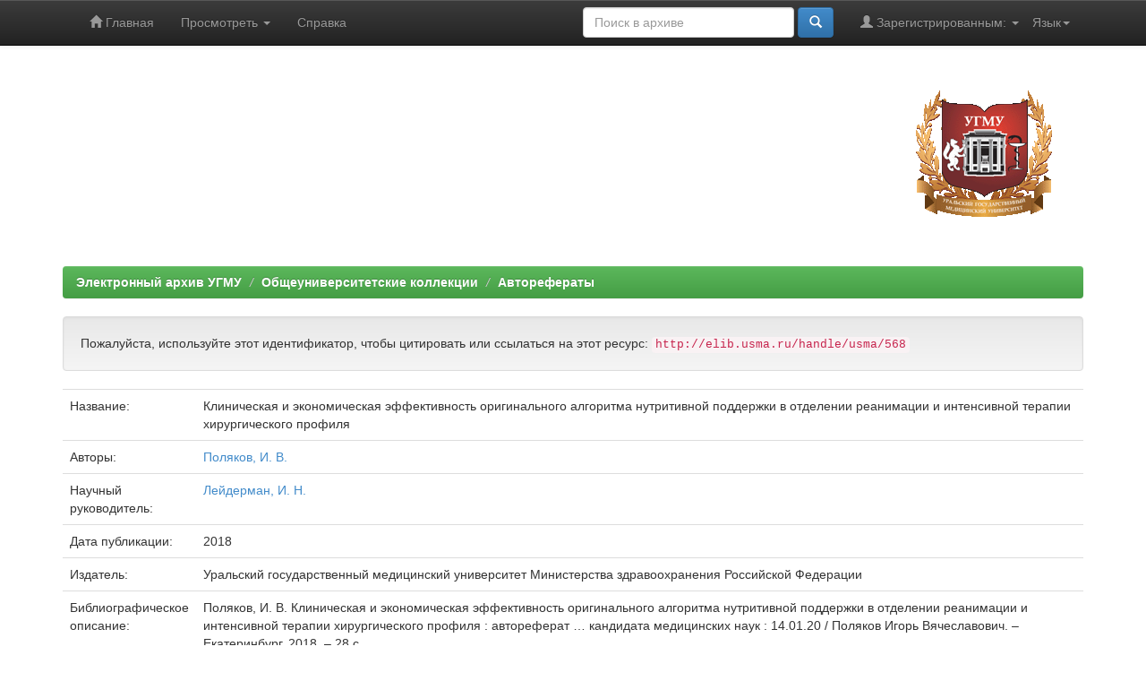

--- FILE ---
content_type: text/html;charset=UTF-8
request_url: http://elib.usma.ru/handle/usma/568
body_size: 16970
content:


















<!DOCTYPE html>
<html>
    <head>
        <title>Электронный архив УГМУ: Клиническая и экономическая эффективность оригинального алгоритма нутритивной поддержки в отделении реанимации и интенсивной терапии хирургического профиля</title>
        <meta http-equiv="Content-Type" content="text/html; charset=UTF-8" />
        <meta name="Generator" content="DSpace 5.8" />
        <meta name="viewport" content="width=device-width, initial-scale=1.0">
		<meta name="google-site-verification" content="pMs8xLQTsBcUhjbcRxIjJIL0CVpNlZ8ZLFg-GlUOBgQ" />
		<meta name="yandex-verification" content="8883d313a79ec363" />
		<meta name="msvalidate.01" content="5CEB69F8BBC394489C88BD7AA9903694" />
        <link rel="shortcut icon" href="/favicon.ico" type="image/x-icon"/>
	    <link rel="stylesheet" href="/static/css/jquery-ui-1.10.3.custom/redmond/jquery-ui-1.10.3.custom.css" type="text/css" />
	    <link rel="stylesheet" href="/static/css/bootstrap/bootstrap.min.css" type="text/css" />
	    <link rel="stylesheet" href="/static/css/bootstrap/bootstrap-theme.min.css" type="text/css" />
	    <link rel="stylesheet" href="/static/css/bootstrap/dspace-theme.css" type="text/css" />

        <link rel="search" type="application/opensearchdescription+xml" href="/open-search/description.xml" title="DSpace"/>


<link rel="schema.DCTERMS" href="http://purl.org/dc/terms/" />
<link rel="schema.DC" href="http://purl.org/dc/elements/1.1/" />
<meta name="DC.contributor" content="Лейдерман, И. Н." xml:lang="ru" />
<meta name="DC.creator" content="Поляков, И. В." xml:lang="ru" />
<meta name="DCTERMS.spatial" content="RU" xml:lang="en" />
<meta name="DCTERMS.spatial" content="РФ" xml:lang="ru" />
<meta name="DCTERMS.dateAccepted" content="2019-02-04T10:33:00Z" scheme="DCTERMS.W3CDTF" />
<meta name="DCTERMS.available" content="2019-02-04T10:33:00Z" scheme="DCTERMS.W3CDTF" />
<meta name="DCTERMS.issued" content="2018" scheme="DCTERMS.W3CDTF" />
<meta name="DCTERMS.bibliographicCitation" content="Поляков, И. В. Клиническая и экономическая эффективность оригинального алгоритма нутритивной поддержки в отделении реанимации и интенсивной терапии хирургического профиля : автореферат … кандидата медицинских наук : 14.01.20 / Поляков Игорь Вячеславович. – Екатеринбург, 2018. – 28 с." xml:lang="ru" />
<meta name="DC.identifier" content="http://elib.usma.ru/handle/usma/568" scheme="DCTERMS.URI" />
<meta name="DC.format" content="application/pdf" xml:lang="en" />
<meta name="DC.language" content="ru" xml:lang="en" scheme="DCTERMS.RFC1766" />
<meta name="DC.publisher" content="Уральский государственный медицинский университет Министерства здравоохранения Российской Федерации" xml:lang="ru" />
<meta name="DC.rights" content="info:eu-repo/semantics/openAccess" xml:lang="en" />
<meta name="DC.subject" content="14.01.20" xml:lang="oksvnk" />
<meta name="DC.title" content="Клиническая и экономическая эффективность оригинального алгоритма нутритивной поддержки в отделении реанимации и интенсивной терапии хирургического профиля" xml:lang="ru" />
<meta name="DC.type" content="thesis" xml:lang="en" />
<meta name="DC.type" content="info:eu-repo/semantics/publishedVersion" xml:lang="en" />
<meta name="DC.type" content="info:eu-repo/semantics/doctoralThesis" xml:lang="en" />

<meta name="citation_keywords" content="14.01.20; thesis; info:eu-repo/semantics/publishedVersion; info:eu-repo/semantics/doctoralThesis" />
<meta name="citation_title" content="Клиническая и экономическая эффективность оригинального алгоритма нутритивной поддержки в отделении реанимации и интенсивной терапии хирургического профиля" />
<meta name="citation_publisher" content="Уральский государственный медицинский университет Министерства здравоохранения Российской Федерации" />
<meta name="citation_language" content="ru" />
<meta name="citation_author" content="Поляков, И. В." />
<meta name="citation_pdf_url" content="http://elib.usma.ru/bitstream/usma/568/1/USMU_Thesis_2018_004.pdf" />
<meta name="citation_date" content="2018" />
<meta name="citation_abstract_html_url" content="http://elib.usma.ru/handle/usma/568" />


        
	<script type='text/javascript' src="/static/js/jquery/jquery-1.10.2.min.js"></script>
	<script type='text/javascript' src='/static/js/jquery/jquery-ui-1.10.3.custom.min.js'></script>
	<script type='text/javascript' src='/static/js/bootstrap/bootstrap.min.js'></script>
	<script type='text/javascript' src='/static/js/holder.js'></script>
	<script type="text/javascript" src="/utils.js"></script>
    <script type="text/javascript" src="/static/js/choice-support.js"> </script>

    
    
        <script type="text/javascript">
            var _gaq = _gaq || [];
            _gaq.push(['_setAccount', 'UA-119359027-1']);
            _gaq.push(['_trackPageview']);

            (function() {
                var ga = document.createElement('script'); ga.type = 'text/javascript'; ga.async = true;
                ga.src = ('https:' == document.location.protocol ? 'https://ssl' : 'http://www') + '.google-analytics.com/ga.js';
                var s = document.getElementsByTagName('script')[0]; s.parentNode.insertBefore(ga, s);
            })();
        </script>
    
    

<!-- HTML5 shim and Respond.js IE8 support of HTML5 elements and media queries -->
<!--[if lt IE 9]>
  <script src="/static/js/html5shiv.js"></script>
  <script src="/static/js/respond.min.js"></script>
<![endif]-->
    </head>

    
    
    <body class="undernavigation">
<a class="sr-only" href="#content">Skip navigation</a>
<header class="navbar navbar-inverse navbar-fixed-top">    
    
            <div class="container">
                

























       <div class="navbar-header">
         <button type="button" class="navbar-toggle" data-toggle="collapse" data-target=".navbar-collapse">
           <span class="icon-bar"></span>
           <span class="icon-bar"></span>
           <span class="icon-bar"></span>
         </button>
        
       </div>
       <nav class="collapse navbar-collapse bs-navbar-collapse" role="navigation">
         <ul class="nav navbar-nav">
           <li class=""><a href="/"><span class="glyphicon glyphicon-home"></span> Главная</a></li>
                
           <li class="dropdown">
             <a href="#" class="dropdown-toggle" data-toggle="dropdown">Просмотреть <b class="caret"></b></a>
             <ul class="dropdown-menu">
               <li><a href="/community-list">Разделы<br />и&nbsp;коллекции</a></li>
				<li class="divider"></li>
        <li class="dropdown-header">Посмотреть:</li>
				
				
				
				      			<li><a href="/browse?type=dateissued">По дате</a></li>
					
				      			<li><a href="/browse?type=author">По автору</a></li>
					
				      			<li><a href="/browse?type=title">По заглавию</a></li>
					
				      			<li><a href="/browse?type=subject">По тематике</a></li>
					
				      			<li><a href="/browse?type=relation">Источники</a></li>
					
				      			<li><a href="/browse?type=subdepartment">Выпускающая кафедра</a></li>
					
				    
				

            </ul>
          </li>
          <li class=""><script type="text/javascript">
<!-- Javascript starts here
document.write('<a href="#" onClick="var popupwin = window.open(\'/help/index_ru.html\',\'dspacepopup\',\'height=600,width=550,resizable,scrollbars\');popupwin.focus();return false;">Справка<\/a>');
// -->
</script><noscript><a href="/help/index_ru.html" target="dspacepopup">Справка</a></noscript></li>
       </ul>

 
    <div class="nav navbar-nav navbar-right">
	 <ul class="nav navbar-nav navbar-right">
      <li class="dropdown">
       <a href="#" class="dropdown-toggle" data-toggle="dropdown">Язык<b class="caret"></b></a>
        <ul class="dropdown-menu">
 
      <li>
        <a onclick="javascript:document.repost.locale.value='en';
                  document.repost.submit();" href="?locale=en">
         English
       </a>
      </li>
 
      <li>
        <a onclick="javascript:document.repost.locale.value='ru';
                  document.repost.submit();" href="?locale=ru">
         русский
       </a>
      </li>
 
     </ul>
    </li>
    </ul>
  </div>
 
 
       <div class="nav navbar-nav navbar-right">
		<ul class="nav navbar-nav navbar-right">
         <li class="dropdown">
         
             <a href="#" class="dropdown-toggle" data-toggle="dropdown"><span class="glyphicon glyphicon-user"></span> Зарегистрированным: <b class="caret"></b></a>
	             
             <ul class="dropdown-menu">
               <li><a href="/mydspace">Авторизация</a></li>
               <li><a href="/subscribe">Обновления на e-mail</a></li>
               <li><a href="/profile">Редактировать профиль</a></li>

		
             </ul>
           </li>
          </ul>
          
	
	<form method="get" action="/simple-search" class="navbar-form navbar-right">
	    <div class="form-group">
          <input type="text" class="form-control" placeholder="Поиск&nbsp;в&nbsp;архиве" name="query" id="tequery" size="25"/>
        </div>
        <button type="submit" class="btn btn-primary"><span class="glyphicon glyphicon-search"></span></button>

	</form></div>
    </nav>

            </div>

</header>

<main id="content" role="main">
<div class="container banner">
	<div class="row">
		<div class="col-md-9 brand">
		<h1></h1>
         
        </div>
        <div class="col-md-3"><img class="pull-right" src="/image/logo.gif" alt="DSpace logo" />
        </div>
	</div>
</div>	
<br/>
                

<div class="container">
                



  

<ol class="breadcrumb btn-success">

  <li><a href="/">Электронный архив УГМУ</a></li>

  <li><a href="/handle/usma/1">Общеуниверситетские коллекции</a></li>

  <li><a href="/handle/usma/2">Авторефераты</a></li>

</ol>

</div>                



        
<div class="container">
		






























		
		
		
		

                
                <div class="well">Пожалуйста, используйте этот идентификатор, чтобы цитировать или ссылаться на этот ресурс:
                <code>http://elib.usma.ru/handle/usma/568</code></div>



    
    <table class="table itemDisplayTable">
<tr><td class="metadataFieldLabel">Название:&nbsp;</td><td class="metadataFieldValue">Клиническая&#x20;и&#x20;экономическая&#x20;эффективность&#x20;оригинального&#x20;алгоритма&#x20;нутритивной&#x20;поддержки&#x20;в&#x20;отделении&#x20;реанимации&#x20;и&#x20;интенсивной&#x20;терапии&#x20;хирургического&#x20;профиля</td></tr>
<tr><td class="metadataFieldLabel">Авторы:&nbsp;</td><td class="metadataFieldValue"><a class="author"href="/browse?type=author&amp;value=%D0%9F%D0%BE%D0%BB%D1%8F%D0%BA%D0%BE%D0%B2%2C+%D0%98.+%D0%92.">Поляков,&#x20;И.&#x20;В.</a></td></tr>
<tr><td class="metadataFieldLabel">Научный руководитель:&nbsp;</td><td class="metadataFieldValue"><a class="author"href="/browse?type=author&amp;value=%D0%9B%D0%B5%D0%B9%D0%B4%D0%B5%D1%80%D0%BC%D0%B0%D0%BD%2C+%D0%98.+%D0%9D.">Лейдерман,&#x20;И.&#x20;Н.</a></td></tr>
<tr><td class="metadataFieldLabel">Дата публикации:&nbsp;</td><td class="metadataFieldValue">2018</td></tr>
<tr><td class="metadataFieldLabel">Издатель:&nbsp;</td><td class="metadataFieldValue">Уральский&#x20;государственный&#x20;медицинский&#x20;университет&#x20;Министерства&#x20;здравоохранения&#x20;Российской&#x20;Федерации</td></tr>
<tr><td class="metadataFieldLabel">Библиографическое описание:&nbsp;</td><td class="metadataFieldValue">Поляков,&#x20;И.&#x20;В.&#x20;Клиническая&#x20;и&#x20;экономическая&#x20;эффективность&#x20;оригинального&#x20;алгоритма&#x20;нутритивной&#x20;поддержки&#x20;в&#x20;отделении&#x20;реанимации&#x20;и&#x20;интенсивной&#x20;терапии&#x20;хирургического&#x20;профиля&#x20;:&#x20;автореферат&#x20;…&#x20;кандидата&#x20;медицинских&#x20;наук&#x20;:&#x20;14.01.20&#x20;&#x2F;&#x20;Поляков&#x20;Игорь&#x20;Вячеславович.&#x20;–&#x20;Екатеринбург,&#x20;2018.&#x20;–&#x20;28&#x20;с.</td></tr>
<tr><td class="metadataFieldLabel">Ключевые слова:&nbsp;</td><td class="metadataFieldValue"><a class="subject"href="/browse?type=subject&amp;value=14.01.20">14.01.20</a></td></tr>
<tr><td class="metadataFieldLabel">Специальность:&nbsp;</td><td class="metadataFieldValue">Анестезиология&#x20;и&#x20;реаниматология</td></tr>
<tr><td class="metadataFieldLabel">URI:&nbsp;</td><td class="metadataFieldValue">http:&#x2F;&#x2F;elib.usma.ru&#x2F;handle&#x2F;usma&#x2F;568</td></tr>
<tr><td class="metadataFieldLabel">Располагается в коллекциях:</td><td class="metadataFieldValue"><a href="/handle/usma/2">Авторефераты</a><br/></td></tr>
</table><br/>
<div class="panel panel-info"><div class="panel-heading">Файлы этого ресурса:</div>
<table class="table panel-body"><tr><th id="t1" class="standard">Файл</th>
<th id="t2" class="standard">Описание</th>
<th id="t3" class="standard">Размер</th><th id="t4" class="standard">Формат</th><th>&nbsp;</th></tr>
<tr><td headers="t1" class="standard"><a target="_blank" href="/bitstream/usma/568/1/USMU_Thesis_2018_004.pdf">USMU_Thesis_2018_004.pdf</a></td><td headers="t2" class="standard"></td><td headers="t3" class="standard">1,53 MB</td><td headers="t4" class="standard">Adobe PDF</td><td class="standard" align="center"><a class="btn btn-primary" target="_blank" href="/bitstream/usma/568/1/USMU_Thesis_2018_004.pdf">Просмотреть/Открыть</a></td></tr></table>
</div>

<div class="container row">


    <a class="btn btn-default" href="/handle/usma/568?mode=full">
        Показать полное описание ресурса
    </a>

    <a class="statisticsLink  btn btn-primary" href="/handle/usma/568/statistics">Статистика</a>&nbsp;&nbsp;<a class="statisticsLink  btn btn-primary" href="http://scholar.google.ru/scholar?q=http://elib.usma.ru/handle/usma/568" target="_blank" alt="Scholar">Google Scholar</a>


    

</div>
<br/>
    

<br/>
    

    <p class="submitFormHelp alert alert-info">Все ресурсы в архиве электронных ресурсов защищены авторским правом, все права сохранены.</p>
    












            

</div>
</main>
            
             <footer class="navbar navbar-inverse navbar-bottom">
             <div id="designedby" class="container text-muted">
             Theme by <a href="http://www.cineca.it"><img
                                    src="/image/logo-cineca-small.png"
                                    alt="Logo CINECA" /></a>
			<div id="footer_feedback" class="pull-right">                                    
                                <p class="text-muted">&#169; 2018-2019, <a href="http://usma.ru" target="_blank">Уральский государственный медицинский университет</a>&nbsp;-
                                <a target="_blank" href="/feedback">Обратная связь</a>
                                <a href="/htmlmap"></a></p>
                                </div>
			</div>
    </footer>
    </body>
</html>
